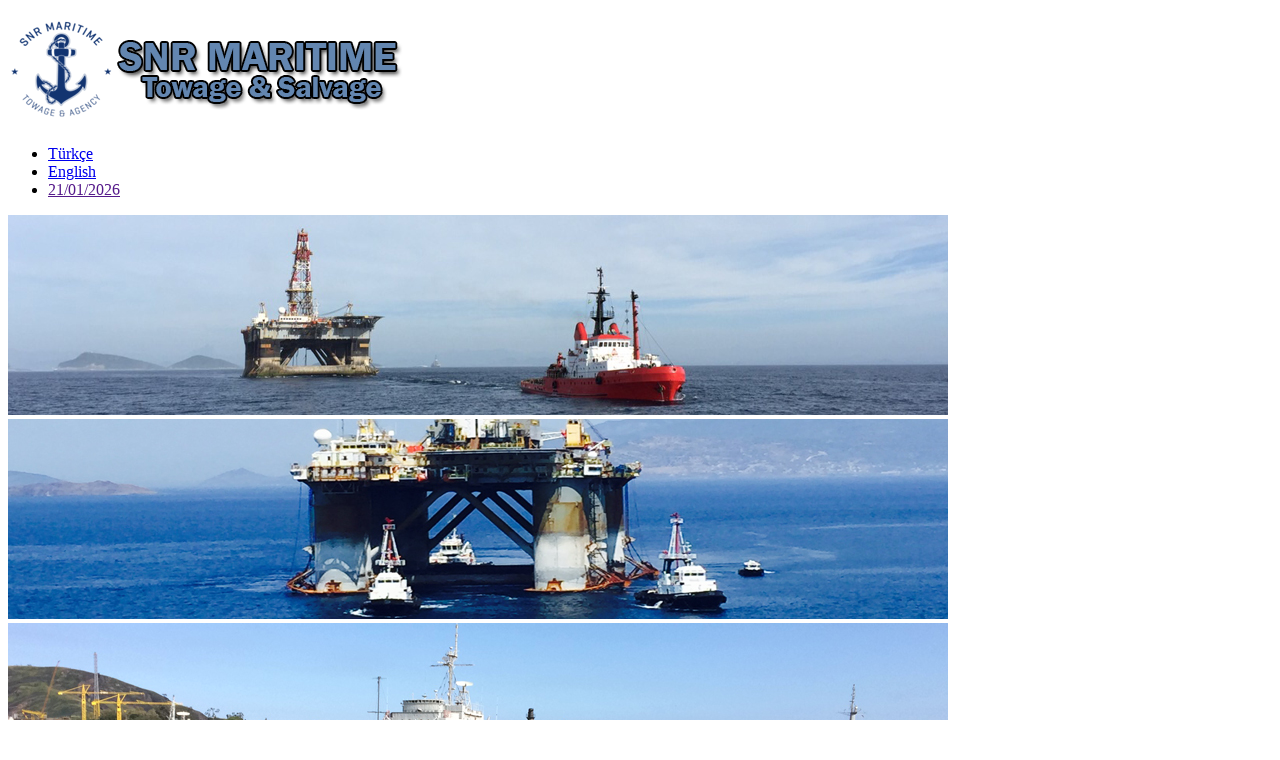

--- FILE ---
content_type: text/html; charset=UTF-8
request_url: https://snrmaritime.com/index.php?lang=tr&page=%3C?%20echo%20$sayfa;%20?%3E
body_size: 795
content:
<!DOCTYPE html>
<? $sayfa = $_GET["page"]; 
if (strlen($sayfa) < 2) {$sayfa = "main";}
$dil = $_GET["lang"];
if ($dil == "") {$dil = "tr";}

?>


<? include "inc_baslik.php"; ?>

<div id="wrapper">
	<header id="header">
		<section id="logo">
			<h1><img src="snr.png" /></h1>
		</section>
		<ul id="nav">
			<? if ($dil == "en") { ?> <li class="active"><a href="index.php?lang=tr&page=<? echo $sayfa; ?>">Türkçe</a></li><? } else {?>
			<li><a href="index.php?lang=en&page=<? echo $sayfa; ?>">English</a></li><? } ?>
			<li><a href=""><script>var zaman = new Date();
  var aylar = new Array('01','02','03','04','05','06','07','08','09','10','11','12');
  var tarih = ((zaman.getDate()<10) ? "0" : "")+ zaman.getDate();
  function cevir(number) {
    return (number < 1000) ? number + 1900 : number;
  }
  var bugun =  tarih + "/" + aylar[zaman.getMonth()] + "/" + (cevir(zaman.getYear()));
  document.write(bugun);</script></a></li>
		</ul>
	</header><!-- // end #header -->
	<section id="banner">
		<div id="sliderFrame">
        <div id="slider">
            <img src="images/gemi1.jpg" alt="SNR Denizcilik" />
            <img src="images/gemi2.jpg" alt="SNR MARITIME LTD." />
            <img src="images/gemi3.jpg" alt="SNR Denizcilik" />
            <img src="images/gemi4.jpg" alt="SNR MARITIME LTD." />
            <img src="images/gemi5.jpg" />
        </div>
        <div id="htmlcaption" style="display: none;">
            <em>HTML</em> caption. Link to <a href="http://www.google.com/">Google</a>.
        </div>
    </div>
	</section><!-- // end #banner -->
	<div id="main-body" class="clearfix">
		<div id="content">
			<article>
			<? if ($dil == "en") {include $sayfa . "_en.php";} else {include $sayfa . ".php";} ?>
			</article>
			
			<? include "inc_mainfooter.php"; ?>
			

		</div><!-- // end #content -->
		<aside id="sidebar">
<? if ($dil == "en") {include "inc_menu_en.php";} else {include "inc_menu.php";} ?>


		</aside><!-- // end #sidebar -->
	</div><!-- // end #main-body -->
	<footer id="footer">
		<span class="fl"><a href="#">Terms of Use</a> | <a href="#">Privacy Policy</a></span>
		<span class="fr">Copyright &copy; <strong>SNR MARITIME LTD.</strong>. All right reserved.</span>
	</footer><!-- // end #footer -->
</div><!-- // end #wrapper -->
</body>
</html>